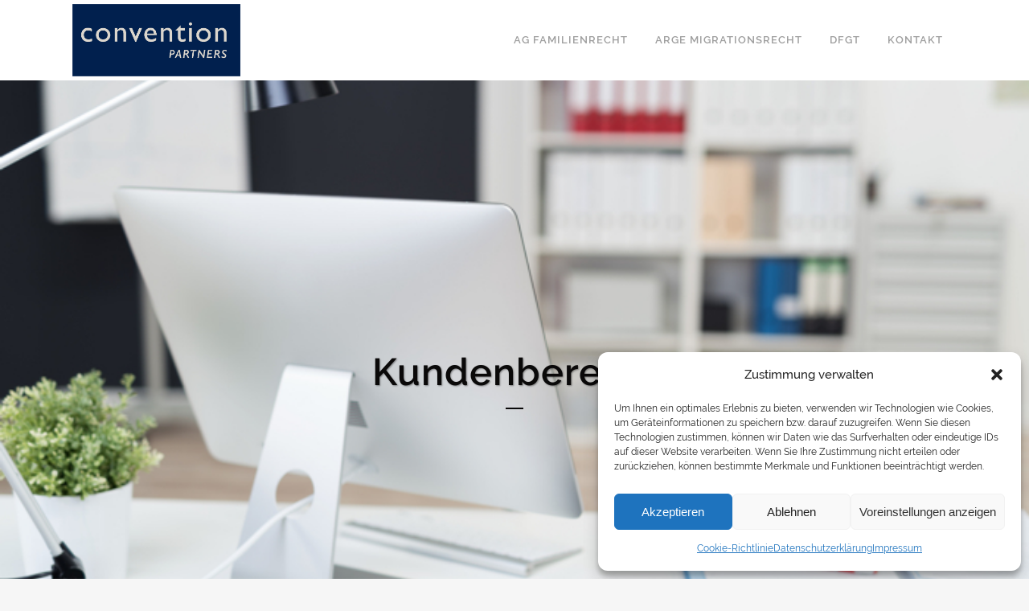

--- FILE ---
content_type: text/html; charset=UTF-8
request_url: https://www.cp-bonn.de/login/
body_size: 12045
content:
	<!DOCTYPE html>
<html lang="de-DE">
<head>
	<meta charset="UTF-8" />
	
	<title>convention PARTNERS GmbH |   Kundenbereich</title>

	
			
						<meta name="viewport" content="width=device-width,initial-scale=1,user-scalable=no">
		
	<link rel="profile" href="http://gmpg.org/xfn/11" />
	<link rel="pingback" href="https://www.cp-bonn.de/xmlrpc.php" />
	<link rel="shortcut icon" type="image/x-icon" href="">
	<link rel="apple-touch-icon" href=""/>
	<meta name='robots' content='max-image-preview:large' />
<link rel='dns-prefetch' href='//maps.googleapis.com' />

<link rel='dns-prefetch' href='//s.w.org' />
<link rel="alternate" type="application/rss+xml" title="convention PARTNERS GmbH &raquo; Feed" href="https://www.cp-bonn.de/feed/"/>
<script type="text/javascript">
window._wpemojiSettings = {"baseUrl":"https:\/\/s.w.org\/images\/core\/emoji\/13.1.0\/72x72\/","ext":".png","svgUrl":"https:\/\/s.w.org\/images\/core\/emoji\/13.1.0\/svg\/","svgExt":".svg","source":{"concatemoji":"https:\/\/www.cp-bonn.de\/wp-includes\/js\/wp-emoji-release.min.js?ver=5.9.9"}};
/*! This file is auto-generated */
!function(e,a,t){var n,r,o,i=a.createElement("canvas"),p=i.getContext&&i.getContext("2d");function s(e,t){var a=String.fromCharCode;p.clearRect(0,0,i.width,i.height),p.fillText(a.apply(this,e),0,0);e=i.toDataURL();return p.clearRect(0,0,i.width,i.height),p.fillText(a.apply(this,t),0,0),e===i.toDataURL()}function c(e){var t=a.createElement("script");t.src=e,t.defer=t.type="text/javascript",a.getElementsByTagName("head")[0].appendChild(t)}for(o=Array("flag","emoji"),t.supports={everything:!0,everythingExceptFlag:!0},r=0;r<o.length;r++)t.supports[o[r]]=function(e){if(!p||!p.fillText)return!1;switch(p.textBaseline="top",p.font="600 32px Arial",e){case"flag":return s([127987,65039,8205,9895,65039],[127987,65039,8203,9895,65039])?!1:!s([55356,56826,55356,56819],[55356,56826,8203,55356,56819])&&!s([55356,57332,56128,56423,56128,56418,56128,56421,56128,56430,56128,56423,56128,56447],[55356,57332,8203,56128,56423,8203,56128,56418,8203,56128,56421,8203,56128,56430,8203,56128,56423,8203,56128,56447]);case"emoji":return!s([10084,65039,8205,55357,56613],[10084,65039,8203,55357,56613])}return!1}(o[r]),t.supports.everything=t.supports.everything&&t.supports[o[r]],"flag"!==o[r]&&(t.supports.everythingExceptFlag=t.supports.everythingExceptFlag&&t.supports[o[r]]);t.supports.everythingExceptFlag=t.supports.everythingExceptFlag&&!t.supports.flag,t.DOMReady=!1,t.readyCallback=function(){t.DOMReady=!0},t.supports.everything||(n=function(){t.readyCallback()},a.addEventListener?(a.addEventListener("DOMContentLoaded",n,!1),e.addEventListener("load",n,!1)):(e.attachEvent("onload",n),a.attachEvent("onreadystatechange",function(){"complete"===a.readyState&&t.readyCallback()})),(n=t.source||{}).concatemoji?c(n.concatemoji):n.wpemoji&&n.twemoji&&(c(n.twemoji),c(n.wpemoji)))}(window,document,window._wpemojiSettings);
</script>
<style type="text/css">
img.wp-smiley,
img.emoji {
	display: inline !important;
	border: none !important;
	box-shadow: none !important;
	height: 1em !important;
	width: 1em !important;
	margin: 0 0.07em !important;
	vertical-align: -0.1em !important;
	background: none !important;
	padding: 0 !important;
}
</style>
	<link rel='stylesheet' id='wp-block-library-css'  href='https://www.cp-bonn.de/wp-includes/css/dist/block-library/style.min.css?ver=5.9.9' type='text/css' media='all' />
<style id='global-styles-inline-css' type='text/css'>
body{--wp--preset--color--black: #000000;--wp--preset--color--cyan-bluish-gray: #abb8c3;--wp--preset--color--white: #ffffff;--wp--preset--color--pale-pink: #f78da7;--wp--preset--color--vivid-red: #cf2e2e;--wp--preset--color--luminous-vivid-orange: #ff6900;--wp--preset--color--luminous-vivid-amber: #fcb900;--wp--preset--color--light-green-cyan: #7bdcb5;--wp--preset--color--vivid-green-cyan: #00d084;--wp--preset--color--pale-cyan-blue: #8ed1fc;--wp--preset--color--vivid-cyan-blue: #0693e3;--wp--preset--color--vivid-purple: #9b51e0;--wp--preset--gradient--vivid-cyan-blue-to-vivid-purple: linear-gradient(135deg,rgba(6,147,227,1) 0%,rgb(155,81,224) 100%);--wp--preset--gradient--light-green-cyan-to-vivid-green-cyan: linear-gradient(135deg,rgb(122,220,180) 0%,rgb(0,208,130) 100%);--wp--preset--gradient--luminous-vivid-amber-to-luminous-vivid-orange: linear-gradient(135deg,rgba(252,185,0,1) 0%,rgba(255,105,0,1) 100%);--wp--preset--gradient--luminous-vivid-orange-to-vivid-red: linear-gradient(135deg,rgba(255,105,0,1) 0%,rgb(207,46,46) 100%);--wp--preset--gradient--very-light-gray-to-cyan-bluish-gray: linear-gradient(135deg,rgb(238,238,238) 0%,rgb(169,184,195) 100%);--wp--preset--gradient--cool-to-warm-spectrum: linear-gradient(135deg,rgb(74,234,220) 0%,rgb(151,120,209) 20%,rgb(207,42,186) 40%,rgb(238,44,130) 60%,rgb(251,105,98) 80%,rgb(254,248,76) 100%);--wp--preset--gradient--blush-light-purple: linear-gradient(135deg,rgb(255,206,236) 0%,rgb(152,150,240) 100%);--wp--preset--gradient--blush-bordeaux: linear-gradient(135deg,rgb(254,205,165) 0%,rgb(254,45,45) 50%,rgb(107,0,62) 100%);--wp--preset--gradient--luminous-dusk: linear-gradient(135deg,rgb(255,203,112) 0%,rgb(199,81,192) 50%,rgb(65,88,208) 100%);--wp--preset--gradient--pale-ocean: linear-gradient(135deg,rgb(255,245,203) 0%,rgb(182,227,212) 50%,rgb(51,167,181) 100%);--wp--preset--gradient--electric-grass: linear-gradient(135deg,rgb(202,248,128) 0%,rgb(113,206,126) 100%);--wp--preset--gradient--midnight: linear-gradient(135deg,rgb(2,3,129) 0%,rgb(40,116,252) 100%);--wp--preset--duotone--dark-grayscale: url('#wp-duotone-dark-grayscale');--wp--preset--duotone--grayscale: url('#wp-duotone-grayscale');--wp--preset--duotone--purple-yellow: url('#wp-duotone-purple-yellow');--wp--preset--duotone--blue-red: url('#wp-duotone-blue-red');--wp--preset--duotone--midnight: url('#wp-duotone-midnight');--wp--preset--duotone--magenta-yellow: url('#wp-duotone-magenta-yellow');--wp--preset--duotone--purple-green: url('#wp-duotone-purple-green');--wp--preset--duotone--blue-orange: url('#wp-duotone-blue-orange');--wp--preset--font-size--small: 13px;--wp--preset--font-size--medium: 20px;--wp--preset--font-size--large: 36px;--wp--preset--font-size--x-large: 42px;}.has-black-color{color: var(--wp--preset--color--black) !important;}.has-cyan-bluish-gray-color{color: var(--wp--preset--color--cyan-bluish-gray) !important;}.has-white-color{color: var(--wp--preset--color--white) !important;}.has-pale-pink-color{color: var(--wp--preset--color--pale-pink) !important;}.has-vivid-red-color{color: var(--wp--preset--color--vivid-red) !important;}.has-luminous-vivid-orange-color{color: var(--wp--preset--color--luminous-vivid-orange) !important;}.has-luminous-vivid-amber-color{color: var(--wp--preset--color--luminous-vivid-amber) !important;}.has-light-green-cyan-color{color: var(--wp--preset--color--light-green-cyan) !important;}.has-vivid-green-cyan-color{color: var(--wp--preset--color--vivid-green-cyan) !important;}.has-pale-cyan-blue-color{color: var(--wp--preset--color--pale-cyan-blue) !important;}.has-vivid-cyan-blue-color{color: var(--wp--preset--color--vivid-cyan-blue) !important;}.has-vivid-purple-color{color: var(--wp--preset--color--vivid-purple) !important;}.has-black-background-color{background-color: var(--wp--preset--color--black) !important;}.has-cyan-bluish-gray-background-color{background-color: var(--wp--preset--color--cyan-bluish-gray) !important;}.has-white-background-color{background-color: var(--wp--preset--color--white) !important;}.has-pale-pink-background-color{background-color: var(--wp--preset--color--pale-pink) !important;}.has-vivid-red-background-color{background-color: var(--wp--preset--color--vivid-red) !important;}.has-luminous-vivid-orange-background-color{background-color: var(--wp--preset--color--luminous-vivid-orange) !important;}.has-luminous-vivid-amber-background-color{background-color: var(--wp--preset--color--luminous-vivid-amber) !important;}.has-light-green-cyan-background-color{background-color: var(--wp--preset--color--light-green-cyan) !important;}.has-vivid-green-cyan-background-color{background-color: var(--wp--preset--color--vivid-green-cyan) !important;}.has-pale-cyan-blue-background-color{background-color: var(--wp--preset--color--pale-cyan-blue) !important;}.has-vivid-cyan-blue-background-color{background-color: var(--wp--preset--color--vivid-cyan-blue) !important;}.has-vivid-purple-background-color{background-color: var(--wp--preset--color--vivid-purple) !important;}.has-black-border-color{border-color: var(--wp--preset--color--black) !important;}.has-cyan-bluish-gray-border-color{border-color: var(--wp--preset--color--cyan-bluish-gray) !important;}.has-white-border-color{border-color: var(--wp--preset--color--white) !important;}.has-pale-pink-border-color{border-color: var(--wp--preset--color--pale-pink) !important;}.has-vivid-red-border-color{border-color: var(--wp--preset--color--vivid-red) !important;}.has-luminous-vivid-orange-border-color{border-color: var(--wp--preset--color--luminous-vivid-orange) !important;}.has-luminous-vivid-amber-border-color{border-color: var(--wp--preset--color--luminous-vivid-amber) !important;}.has-light-green-cyan-border-color{border-color: var(--wp--preset--color--light-green-cyan) !important;}.has-vivid-green-cyan-border-color{border-color: var(--wp--preset--color--vivid-green-cyan) !important;}.has-pale-cyan-blue-border-color{border-color: var(--wp--preset--color--pale-cyan-blue) !important;}.has-vivid-cyan-blue-border-color{border-color: var(--wp--preset--color--vivid-cyan-blue) !important;}.has-vivid-purple-border-color{border-color: var(--wp--preset--color--vivid-purple) !important;}.has-vivid-cyan-blue-to-vivid-purple-gradient-background{background: var(--wp--preset--gradient--vivid-cyan-blue-to-vivid-purple) !important;}.has-light-green-cyan-to-vivid-green-cyan-gradient-background{background: var(--wp--preset--gradient--light-green-cyan-to-vivid-green-cyan) !important;}.has-luminous-vivid-amber-to-luminous-vivid-orange-gradient-background{background: var(--wp--preset--gradient--luminous-vivid-amber-to-luminous-vivid-orange) !important;}.has-luminous-vivid-orange-to-vivid-red-gradient-background{background: var(--wp--preset--gradient--luminous-vivid-orange-to-vivid-red) !important;}.has-very-light-gray-to-cyan-bluish-gray-gradient-background{background: var(--wp--preset--gradient--very-light-gray-to-cyan-bluish-gray) !important;}.has-cool-to-warm-spectrum-gradient-background{background: var(--wp--preset--gradient--cool-to-warm-spectrum) !important;}.has-blush-light-purple-gradient-background{background: var(--wp--preset--gradient--blush-light-purple) !important;}.has-blush-bordeaux-gradient-background{background: var(--wp--preset--gradient--blush-bordeaux) !important;}.has-luminous-dusk-gradient-background{background: var(--wp--preset--gradient--luminous-dusk) !important;}.has-pale-ocean-gradient-background{background: var(--wp--preset--gradient--pale-ocean) !important;}.has-electric-grass-gradient-background{background: var(--wp--preset--gradient--electric-grass) !important;}.has-midnight-gradient-background{background: var(--wp--preset--gradient--midnight) !important;}.has-small-font-size{font-size: var(--wp--preset--font-size--small) !important;}.has-medium-font-size{font-size: var(--wp--preset--font-size--medium) !important;}.has-large-font-size{font-size: var(--wp--preset--font-size--large) !important;}.has-x-large-font-size{font-size: var(--wp--preset--font-size--x-large) !important;}
</style>
<link rel='stylesheet' id='layerslider-css'  href='https://www.cp-bonn.de/wp-content/plugins/LayerSlider/static/css/layerslider.css?ver=5.6.7' type='text/css' media='all' />
<link rel='stylesheet' id='ls-google-fonts-css'  href='https://www.cp-bonn.de/wp-content/uploads/omgf/ls-google-fonts/ls-google-fonts.css?ver=1666599521' type='text/css' media='all' />
<link rel='stylesheet' id='contact-form-7-css'  href='https://www.cp-bonn.de/wp-content/plugins/contact-form-7/includes/css/styles.css?ver=5.5.6' type='text/css' media='all' />
<link rel='stylesheet' id='cmplz-general-css'  href='https://www.cp-bonn.de/wp-content/plugins/complianz-gdpr/assets/css/cookieblocker.min.css?ver=1710691672' type='text/css' media='all' />
<link rel='stylesheet' id='default_style-css'  href='https://www.cp-bonn.de/wp-content/themes/bridge/style.css?ver=5.9.9' type='text/css' media='all' />
<link rel='stylesheet' id='qode_font_awesome-css'  href='https://www.cp-bonn.de/wp-content/themes/bridge/css/font-awesome/css/font-awesome.min.css?ver=5.9.9' type='text/css' media='all' />
<link rel='stylesheet' id='qode_font_elegant-css'  href='https://www.cp-bonn.de/wp-content/themes/bridge/css/elegant-icons/style.min.css?ver=5.9.9' type='text/css' media='all' />
<link rel='stylesheet' id='qode_linea_icons-css'  href='https://www.cp-bonn.de/wp-content/themes/bridge/css/linea-icons/style.css?ver=5.9.9' type='text/css' media='all' />
<link rel='stylesheet' id='stylesheet-css'  href='https://www.cp-bonn.de/wp-content/themes/bridge/css/stylesheet.min.css?ver=5.9.9' type='text/css' media='all' />
<link rel='stylesheet' id='qode_print-css'  href='https://www.cp-bonn.de/wp-content/themes/bridge/css/print.css?ver=5.9.9' type='text/css' media='all' />
<link rel='stylesheet' id='mac_stylesheet-css'  href='https://www.cp-bonn.de/wp-content/themes/bridge/css/mac_stylesheet.css?ver=5.9.9' type='text/css' media='all' />
<link rel='stylesheet' id='webkit-css'  href='https://www.cp-bonn.de/wp-content/themes/bridge/css/webkit_stylesheet.css?ver=5.9.9' type='text/css' media='all' />
<link rel='stylesheet' id='style_dynamic-css'  href='https://www.cp-bonn.de/wp-content/themes/bridge/css/style_dynamic.css?ver=1645610897' type='text/css' media='all' />
<link rel='stylesheet' id='responsive-css'  href='https://www.cp-bonn.de/wp-content/themes/bridge/css/responsive.min.css?ver=5.9.9' type='text/css' media='all' />
<link rel='stylesheet' id='style_dynamic_responsive-css'  href='https://www.cp-bonn.de/wp-content/themes/bridge/css/style_dynamic_responsive.css?ver=1645610897' type='text/css' media='all' />
<link rel='stylesheet' id='js_composer_front-css'  href='https://www.cp-bonn.de/wp-content/plugins/js_composer/assets/css/js_composer.min.css?ver=4.12' type='text/css' media='all' />
<link rel='stylesheet' id='custom_css-css'  href='https://www.cp-bonn.de/wp-content/themes/bridge/css/custom_css.css?ver=1645610897' type='text/css' media='all' />
<link rel='stylesheet' id='wp-members-css'  href='https://www.cp-bonn.de/wp-content/plugins/wp-members/css/generic-no-float.css?ver=3.2.5.1' type='text/css' media='all' />
<link rel='stylesheet' id='event-list-css'  href='https://www.cp-bonn.de/wp-content/plugins/event-list/includes/css/event-list.css?ver=5.9.9' type='text/css' media='all' />
<script type='text/javascript' src='https://www.cp-bonn.de/wp-content/plugins/LayerSlider/static/js/greensock.js?ver=1.11.8' id='greensock-js'></script>
<script type='text/javascript' src='https://www.cp-bonn.de/wp-includes/js/jquery/jquery.min.js?ver=3.6.0' id='jquery-core-js'></script>
<script type='text/javascript' src='https://www.cp-bonn.de/wp-includes/js/jquery/jquery-migrate.min.js?ver=3.3.2' id='jquery-migrate-js'></script>
<script type='text/javascript' id='layerslider-js-extra'>
/* <![CDATA[ */
var LS_Meta = {"v":"5.6.7"};
/* ]]> */
</script>
<script type='text/javascript' src='https://www.cp-bonn.de/wp-content/plugins/LayerSlider/static/js/layerslider.kreaturamedia.jquery.js?ver=5.6.7' id='layerslider-js'></script>
<script type='text/javascript' src='https://www.cp-bonn.de/wp-content/plugins/LayerSlider/static/js/layerslider.transitions.js?ver=5.6.7' id='layerslider-transitions-js'></script>
<meta name="generator" content="Powered by LayerSlider 5.6.7 - Multi-Purpose, Responsive, Parallax, Mobile-Friendly Slider Plugin for WordPress." />
<!-- LayerSlider updates and docs at: https://kreaturamedia.com/layerslider-responsive-wordpress-slider-plugin/ -->
<link rel="https://api.w.org/" href="https://www.cp-bonn.de/wp-json/" /><link rel="alternate" type="application/json" href="https://www.cp-bonn.de/wp-json/wp/v2/pages/16102" /><link rel="EditURI" type="application/rsd+xml" title="RSD" href="https://www.cp-bonn.de/xmlrpc.php?rsd" />
<link rel="wlwmanifest" type="application/wlwmanifest+xml" href="https://www.cp-bonn.de/wp-includes/wlwmanifest.xml" /> 
<meta name="generator" content="WordPress 5.9.9" />
<link rel="canonical" href="https://www.cp-bonn.de/login/" />
<link rel='shortlink' href='https://www.cp-bonn.de/?p=16102' />
<link rel="alternate" type="application/json+oembed" href="https://www.cp-bonn.de/wp-json/oembed/1.0/embed?url=https%3A%2F%2Fwww.cp-bonn.de%2Flogin%2F" />
<link rel="alternate" type="text/xml+oembed" href="https://www.cp-bonn.de/wp-json/oembed/1.0/embed?url=https%3A%2F%2Fwww.cp-bonn.de%2Flogin%2F&#038;format=xml" />
			<style>.cmplz-hidden {
					display: none !important;
				}</style>

<!-- WPMobile.App -->
<meta name="theme-color" content="#0f53a6" />
<meta name="msapplication-navbutton-color" content="#0f53a6" />
<meta name="apple-mobile-web-app-status-bar-style" content="#0f53a6" />
<!-- / WPMobile.App -->

<meta name="generator" content="Powered by Visual Composer - drag and drop page builder for WordPress."/>
<!--[if lte IE 9]><link rel="stylesheet" type="text/css" href="https://www.cp-bonn.de/wp-content/plugins/js_composer/assets/css/vc_lte_ie9.min.css" media="screen"><![endif]--><!--[if IE  8]><link rel="stylesheet" type="text/css" href="https://www.cp-bonn.de/wp-content/plugins/js_composer/assets/css/vc-ie8.min.css" media="screen"><![endif]--><script>try{window.webkit.messageHandlers.wpmobile.postMessage('resetbadge');} catch(err) {}</script>		<style type="text/css"></style>
		<script type="text/javascript"></script>
			<style type="text/css" id="wp-custom-css">
			.captcha-image {
	border: 0px !important;	
	text-align: left !important;
}

@media only screen and (max-width: 600px) {
	.cpaglogo img {
	width: auto !important; height: 100px !important;	
	}
}

.cpanmeldelink {
	color: #DCD6CD; 
	padding: 5px;
	background-color: #01204E;
	font-weight: bold;
	border-radius: 3px;
}

.cpanmeldelink:hover {
  opacity: 0.6;
  transition: 0.3s;
	color: white !important; 
}

.carousel_item_holder img {
	max-height: 50px !important;
	width: auto !important;
}		</style>
		<noscript><style type="text/css"> .wpb_animate_when_almost_visible { opacity: 1; }</style></noscript></head>

<body data-cmplz=1 class="page-template-default page page-id-16102 page-parent ajax_fade page_not_loaded  qode-theme-ver-9.5 wpb-js-composer js-comp-ver-4.12 vc_responsive" itemscope itemtype="http://schema.org/WebPage">

				<div class="ajax_loader"><div class="ajax_loader_1"><div class="pulse"></div></div></div>
					<div class="wrapper">
	<div class="wrapper_inner">
	<!-- Google Analytics start -->
		<!-- Google Analytics end -->

	


<header class=" scroll_header_top_area  stick scrolled_not_transparent page_header">
    <div class="header_inner clearfix">

		<div class="header_top_bottom_holder">
		<div class="header_bottom clearfix" style='' >
		    				<div class="container">
					<div class="container_inner clearfix">
                    			                					<div class="header_inner_left">
                        													<div class="mobile_menu_button">
                                <span>
                                    <i class="qode_icon_font_awesome fa fa-bars " ></i>                                </span>
                            </div>
												<div class="logo_wrapper">
                            							<div class="q_logo">
								<a itemprop="url" href="https://www.cp-bonn.de/">
									<img itemprop="image" class="normal" src="https://www.cp-bonn.de/wp-content/uploads/2016/06/cp-bonn2.png" alt="Logo"/>
									<img itemprop="image" class="light" src="https://www.cp-bonn.de/wp-content/uploads/2016/06/cp-bonn2.png" alt="Logo"/>
									<img itemprop="image" class="dark" src="https://www.cp-bonn.de/wp-content/uploads/2016/06/cp-bonn2.png" alt="Logo"/>
									<img itemprop="image" class="sticky" src="https://www.cp-bonn.de/wp-content/uploads/2016/06/cp-qu.png" alt="Logo"/>
									<img itemprop="image" class="mobile" src="https://www.cp-bonn.de/wp-content/uploads/2016/06/cp-bonn2.png" alt="Logo"/>
																	</a>
							</div>
                            						</div>
                                                					</div>
                    					                                                							<div class="header_inner_right">
                                <div class="side_menu_button_wrapper right">
																		                                    <div class="side_menu_button">
									
										                                                                                                                    </div>
                                </div>
							</div>
												
						
						<nav class="main_menu drop_down right">
						<ul id="menu-top_menu" class=""><li id="nav-menu-item-15223" class="menu-item menu-item-type-post_type menu-item-object-page  narrow"><a href="https://www.cp-bonn.de/ag-familienrecht/" class=""><i class="menu_icon blank fa"></i><span>AG Familienrecht</span><span class="plus"></span></a></li>
<li id="nav-menu-item-17848" class="menu-item menu-item-type-post_type menu-item-object-page  narrow"><a href="https://www.cp-bonn.de/ag-migrationsrecht/" class=""><i class="menu_icon blank fa"></i><span>ARGE Migrationsrecht</span><span class="plus"></span></a></li>
<li id="nav-menu-item-18149" class="menu-item menu-item-type-post_type menu-item-object-page  narrow"><a href="https://www.cp-bonn.de/dfgt/" class=""><i class="menu_icon blank fa"></i><span>DFGT</span><span class="plus"></span></a></li>
<li id="nav-menu-item-15175" class="menu-item menu-item-type-post_type menu-item-object-page  narrow"><a href="https://www.cp-bonn.de/kontakt/" class=""><i class="menu_icon blank fa"></i><span>Kontakt</span><span class="plus"></span></a></li>
</ul>						</nav>
						                        										<nav class="mobile_menu">
                        <ul id="menu-top_menu-1" class=""><li id="mobile-menu-item-15223" class="menu-item menu-item-type-post_type menu-item-object-page "><a href="https://www.cp-bonn.de/ag-familienrecht/" class=""><span>AG Familienrecht</span></a><span class="mobile_arrow"><i class="fa fa-angle-right"></i><i class="fa fa-angle-down"></i></span></li>
<li id="mobile-menu-item-17848" class="menu-item menu-item-type-post_type menu-item-object-page "><a href="https://www.cp-bonn.de/ag-migrationsrecht/" class=""><span>ARGE Migrationsrecht</span></a><span class="mobile_arrow"><i class="fa fa-angle-right"></i><i class="fa fa-angle-down"></i></span></li>
<li id="mobile-menu-item-18149" class="menu-item menu-item-type-post_type menu-item-object-page "><a href="https://www.cp-bonn.de/dfgt/" class=""><span>DFGT</span></a><span class="mobile_arrow"><i class="fa fa-angle-right"></i><i class="fa fa-angle-down"></i></span></li>
<li id="mobile-menu-item-15175" class="menu-item menu-item-type-post_type menu-item-object-page "><a href="https://www.cp-bonn.de/kontakt/" class=""><span>Kontakt</span></a><span class="mobile_arrow"><i class="fa fa-angle-right"></i><i class="fa fa-angle-down"></i></span></li>
</ul>					</nav>
			                    					</div>
				</div>
				</div>
	</div>
	</div>

</header>
		

    		<a id='back_to_top' href='#'>
			<span class="fa-stack">
				<i class="fa fa-arrow-up" style=""></i>
			</span>
		</a>
	    	
    
		
	
    
<div class="content ">
							<div class="meta">

					
        <div class="seo_title">convention PARTNERS GmbH |   Kundenbereich</div>

        


                        
					<span id="qode_page_id">16102</span>
					<div class="body_classes">page-template-default,page,page-id-16102,page-parent,ajax_fade,page_not_loaded,,qode-theme-ver-9.5,wpb-js-composer js-comp-ver-4.12,vc_responsive</div>
				</div>
						<div class="content_inner  ">
																<div class="title_outer animate_title_area title_text_shadow with_image"    data-height="300"style="opacity:0;height:100px;">
		<div class="title title_size_large  position_center " style="height:300px;">
			<div class="image responsive"><img itemprop="image" src="https://www.cp-bonn.de/wp-content/uploads/2016/03/aktuelles.jpg" alt="&nbsp;" /> </div>
										<div class="title_holder"  >
					<div class="container">
						<div class="container_inner clearfix">
								<div class="title_subtitle_holder" style="padding-top:100px;">
                                                                									<div class="title_subtitle_holder_inner">
																	<h1 ><span>Kundenbereich</span></h1>
																			<span class="separator small center"  ></span>
																	
																																			</div>
								                                                            </div>
						</div>
					</div>
				</div>
								</div>
			</div>
				<div class="container">
            			<div class="container_inner default_template_holder clearfix page_container_inner" >
																<input type="hidden" id="_wpnonce" name="_wpnonce" value="5415e85a56" /><input type="hidden" name="_wp_http_referer" value="/login/" /><div id="wpmem_restricted_msg"><p>Dieser Inhalt ist nur für Kunden zugänglich.  Wenn Sie bereits registriert sind, loggen Sie sich bitte ein. Neue Kunden können sich unten registrieren.</p></div><div id="wpmem_login"><a id="login"></a><form action="https://www.cp-bonn.de/login/" method="POST" id="wpmem_login_form" class="form"><fieldset><legend>Registrierte Benutzer hier anmelden</legend><label for="log">Benutzername</label><div class="div_text"><input name="log" type="text" id="log" value="" class="username" /></div><label for="pwd">Passwort</label><div class="div_text"><input name="pwd" type="password" id="pwd" class="password" /></div><span class="wpappninja wpmobileapp" style="display:none"></span>    <input name="redirect_to" type="hidden" value="/login/" /><input name="a" type="hidden" value="login" /><div class="button_div"><input name="rememberme" type="checkbox" id="rememberme" value="forever" />&nbsp;<label for="rememberme">Angemeldet bleiben</label>&nbsp;&nbsp;<input type="submit" name="Submit" value="Anmelden" class="buttons" /></div><div class="link-text"><span class="link-text-forgot">Passwort vergessen?&nbsp;<a href="https://www.cp-bonn.de/login/profil/?a=pwdreset">Zum Zurücksetzen hier klicken</a></span></div></fieldset></form></div><div id="wpmem_reg"><a id="register"></a><form name="form" method="post" action="https://www.cp-bonn.de/login/" id="wpmem_register_form" class="form"><input type="hidden" id="_wpnonce" name="_wpnonce" value="5415e85a56" /><input type="hidden" name="_wp_http_referer" value="/login/" /><fieldset><legend>Neue Nutzerregistrierung</legend><label for="username" class="text">Nutzernamen wählen<span class="req">*</span></label><div class="div_text"><input name="username" type="text" id="username" value="" class="textbox" required  /></div><label for="user_email" class="text">E-Mail-Adresse<span class="req">*</span></label><div class="div_text"><input name="user_email" type="text" id="user_email" value="" class="textbox" required  /></div><label for="title" class="text">Akadem. Titel</label><div class="div_text"><input name="title" type="text" id="title" value="" class="textbox" /></div><label for="first_name" class="text">Vorname<span class="req">*</span></label><div class="div_text"><input name="first_name" type="text" id="first_name" value="" class="textbox" required  /></div><label for="last_name" class="text">Nachname<span class="req">*</span></label><div class="div_text"><input name="last_name" type="text" id="last_name" value="" class="textbox" required  /></div><label for="addr1" class="text">Adresszeile 1<span class="req">*</span></label><div class="div_text"><input name="addr1" type="text" id="addr1" value="" class="textbox" required  /></div><label for="addr2" class="text">Adresszeile 2</label><div class="div_text"><input name="addr2" type="text" id="addr2" value="" class="textbox" /></div><label for="zip" class="text">PLZ<span class="req">*</span></label><div class="div_text"><input name="zip" type="text" id="zip" value="" class="textbox" required  /></div><label for="city" class="text">Stadt<span class="req">*</span></label><div class="div_text"><input name="city" type="text" id="city" value="" class="textbox" required  /></div><label for="country" class="text">Land<span class="req">*</span></label><div class="div_text"><input name="country" type="text" id="country" value="" class="textbox" placeholder="Deutschland" required  /></div><label for="phone1" class="text">Telefon tagsüber<span class="req">*</span></label><div class="div_text"><input name="phone1" type="text" id="phone1" value="" class="textbox" required  /></div><label for="fax_number" class="text">Faxnummer</label><div class="div_text"><input name="fax_number" type="text" id="fax_number" value="" class="textbox" /></div><label for="password" class="text">Passwort<span class="req">*</span></label><div class="div_text"><input name="password" type="password" id="password" class="textbox" required  /></div><label for="confirm_password" class="text">Passwort wiederholen<span class="req">*</span></label><div class="div_text"><input name="confirm_password" type="password" id="confirm_password" class="textbox" required  /></div><label for="cp_kundennummer" class="text">cp Kundennummer</label><div class="div_text"><input name="cp_kundennummer" type="text" id="cp_kundennummer" value="" class="textbox" placeholder="(sofern bekannt)" /></div><label class="text" for="captcha">Code eingeben:</label><div class="div_text"><input id="captcha_code" name="captcha_code" size="4" type="text" /><input id="captcha_prefix" name="captcha_prefix" type="hidden" value="168560031" /><img src="https://www.cp-bonn.de/wp-content/plugins/really-simple-captcha/tmp/168560031.png" alt="captcha" width="72" height="30" /></div><input name="a" type="hidden" value="register" /><input name="wpmem_reg_page" type="hidden" value="https://www.cp-bonn.de/login/" /><div class="button_div"><input name="submit" type="submit" value="Registrieren" class="buttons" /></div><div class="req-text"><span class="req">*</span>Pflichtfeld</div></fieldset></form></div>														 
																				
		</div>
        	</div>
			
	</div>
</div>



	<footer >
		<div class="footer_inner clearfix">
				<div class="footer_top_holder">
            			<div class="footer_top">
								<div class="container">
					<div class="container_inner">
																	<div class="four_columns clearfix">
								<div class="column1 footer_col1">
									<div class="column_inner">
										<div id="custom_html-5" class="widget_text widget widget_custom_html"><div class="textwidget custom-html-widget"><img class="footer_logo" src="/wp-content/uploads/2016/06/cp-bonn2.png" width='150' alt="logo" />

<div class="separator  transparent center  " style="margin-top: 8px;margin-bottom: 2px;"></div>


im wiesfeld 2b<br />
53179 bonn<br />

tel <a href="tel:+4915142436384">0151 424 363 84</a><br />
fax 0228 391 79 729<br />
<a href="mailto:info@cp-bonn.de">info@cp-bonn.de</a><br />
geschäftsführerin: ruth de olózaga<br />
hrb 20219, ag bonn<br />
ust-idnr. de213771075<br />

<div class="separator  transparent center  " style="margin-top: 12px;margin-bottom: 2px;"></div>

</div></div>									</div>
								</div>
								<div class="column2 footer_col2">
									<div class="column_inner">
																			</div>
								</div>
								<div class="column3 footer_col3">
									<div class="column_inner">
										<div id="custom_html-4" class="widget_text widget widget_custom_html"><div class="textwidget custom-html-widget"><br /><br /><br /><h3 style="color: white;">Ihr Seminarpartner</h3><br />
<ul>
<li><a href="/veranstaltungen/">Alle Veranstaltungen</a></li>
<li><a href="/ueber-uns/">Über uns</a></li>
<li><a href="/unser-leistungsspektrum/">Unsere Leistungen</a></li>
<li><a href="/kontakt/">Kontakt</a></li>
	<li><a href="/impressum/">Impressum</a></li>
</ul></div></div>									</div>
								</div>
								<div class="column4 footer_col4">
									<div class="column_inner">
										<div id="custom_html-3" class="widget_text widget widget_custom_html"><div class="textwidget custom-html-widget"><br /><br /><br /><h3 style="color: white;">Wichtige Infos</h3><br />
<ul>
<li><a href="/wp-content/uploads/2021/03/Hinweise-fuer-Teilnehmer.pdf" target="pdf" rel="noopener">Technische Hinweise (PDF)</a></li>
<li><a href="/teilnehmerhinweise/teilnahmebedingungen/" target="pdf" rel="noopener">Teilnahmebedingungen</a></li>
<li><a href="/teilnehmerhinweise/stornierungsbedingungen/" target="pdf" rel="noopener">Stornierungsbedingungen</a></li>
<li><a href="/datenschutz/">Datenschutzerklärung</a></li>
</ul></div></div>									</div>
								</div>
							</div>
															</div>
				</div>
							</div>
					</div>
							<div class="footer_bottom_holder">
                									<div class="footer_bottom">
							</div>
								</div>
				</div>
	</footer>
		
</div>
</div>

<!-- Consent Management powered by Complianz | GDPR/CCPA Cookie Consent https://wordpress.org/plugins/complianz-gdpr -->
<div id="cmplz-cookiebanner-container"><div class="cmplz-cookiebanner cmplz-hidden banner-1 banner-a optin cmplz-bottom-right cmplz-categories-type-view-preferences" aria-modal="true" data-nosnippet="true" role="dialog" aria-live="polite" aria-labelledby="cmplz-header-1-optin" aria-describedby="cmplz-message-1-optin">
	<div class="cmplz-header">
		<div class="cmplz-logo"></div>
		<div class="cmplz-title" id="cmplz-header-1-optin">Zustimmung verwalten</div>
		<div class="cmplz-close" tabindex="0" role="button" aria-label="Dialog schließen">
			<svg aria-hidden="true" focusable="false" data-prefix="fas" data-icon="times" class="svg-inline--fa fa-times fa-w-11" role="img" xmlns="http://www.w3.org/2000/svg" viewBox="0 0 352 512"><path fill="currentColor" d="M242.72 256l100.07-100.07c12.28-12.28 12.28-32.19 0-44.48l-22.24-22.24c-12.28-12.28-32.19-12.28-44.48 0L176 189.28 75.93 89.21c-12.28-12.28-32.19-12.28-44.48 0L9.21 111.45c-12.28 12.28-12.28 32.19 0 44.48L109.28 256 9.21 356.07c-12.28 12.28-12.28 32.19 0 44.48l22.24 22.24c12.28 12.28 32.2 12.28 44.48 0L176 322.72l100.07 100.07c12.28 12.28 32.2 12.28 44.48 0l22.24-22.24c12.28-12.28 12.28-32.19 0-44.48L242.72 256z"></path></svg>
		</div>
	</div>

	<div class="cmplz-divider cmplz-divider-header"></div>
	<div class="cmplz-body">
		<div class="cmplz-message" id="cmplz-message-1-optin">Um Ihnen ein optimales Erlebnis zu bieten, verwenden wir Technologien wie Cookies, um Geräteinformationen zu speichern bzw. darauf zuzugreifen. Wenn Sie diesen Technologien zustimmen, können wir Daten wie das Surfverhalten oder eindeutige IDs auf dieser Website verarbeiten. Wenn Sie Ihre Zustimmung nicht erteilen oder zurückziehen, können bestimmte Merkmale und Funktionen beeinträchtigt werden.</div>
		<!-- categories start -->
		<div class="cmplz-categories">
			<details class="cmplz-category cmplz-functional" >
				<summary>
						<span class="cmplz-category-header">
							<span class="cmplz-category-title">Funktional</span>
							<span class='cmplz-always-active'>
								<span class="cmplz-banner-checkbox">
									<input type="checkbox"
										   id="cmplz-functional-optin"
										   data-category="cmplz_functional"
										   class="cmplz-consent-checkbox cmplz-functional"
										   size="40"
										   value="1"/>
									<label class="cmplz-label" for="cmplz-functional-optin" tabindex="0"><span class="screen-reader-text">Funktional</span></label>
								</span>
								Immer aktiv							</span>
							<span class="cmplz-icon cmplz-open">
								<svg xmlns="http://www.w3.org/2000/svg" viewBox="0 0 448 512"  height="18" ><path d="M224 416c-8.188 0-16.38-3.125-22.62-9.375l-192-192c-12.5-12.5-12.5-32.75 0-45.25s32.75-12.5 45.25 0L224 338.8l169.4-169.4c12.5-12.5 32.75-12.5 45.25 0s12.5 32.75 0 45.25l-192 192C240.4 412.9 232.2 416 224 416z"/></svg>
							</span>
						</span>
				</summary>
				<div class="cmplz-description">
					<span class="cmplz-description-functional">Der Zugriff oder die technische Speicherung ist unbedingt für den rechtmäßigen Zweck erforderlich, um die Nutzung eines bestimmten Dienstes zu ermöglichen, der vom Abonnenten oder Nutzer ausdrücklich angefordert wurde, oder für den alleinigen Zweck der Übertragung einer Nachricht über ein elektronisches Kommunikationsnetz.</span>
				</div>
			</details>

			<details class="cmplz-category cmplz-preferences" >
				<summary>
						<span class="cmplz-category-header">
							<span class="cmplz-category-title">Preferences</span>
							<span class="cmplz-banner-checkbox">
								<input type="checkbox"
									   id="cmplz-preferences-optin"
									   data-category="cmplz_preferences"
									   class="cmplz-consent-checkbox cmplz-preferences"
									   size="40"
									   value="1"/>
								<label class="cmplz-label" for="cmplz-preferences-optin" tabindex="0"><span class="screen-reader-text">Preferences</span></label>
							</span>
							<span class="cmplz-icon cmplz-open">
								<svg xmlns="http://www.w3.org/2000/svg" viewBox="0 0 448 512"  height="18" ><path d="M224 416c-8.188 0-16.38-3.125-22.62-9.375l-192-192c-12.5-12.5-12.5-32.75 0-45.25s32.75-12.5 45.25 0L224 338.8l169.4-169.4c12.5-12.5 32.75-12.5 45.25 0s12.5 32.75 0 45.25l-192 192C240.4 412.9 232.2 416 224 416z"/></svg>
							</span>
						</span>
				</summary>
				<div class="cmplz-description">
					<span class="cmplz-description-preferences">The technical storage or access is necessary for the legitimate purpose of storing preferences that are not requested by the subscriber or user.</span>
				</div>
			</details>

			<details class="cmplz-category cmplz-statistics" >
				<summary>
						<span class="cmplz-category-header">
							<span class="cmplz-category-title">Statistiken</span>
							<span class="cmplz-banner-checkbox">
								<input type="checkbox"
									   id="cmplz-statistics-optin"
									   data-category="cmplz_statistics"
									   class="cmplz-consent-checkbox cmplz-statistics"
									   size="40"
									   value="1"/>
								<label class="cmplz-label" for="cmplz-statistics-optin" tabindex="0"><span class="screen-reader-text">Statistiken</span></label>
							</span>
							<span class="cmplz-icon cmplz-open">
								<svg xmlns="http://www.w3.org/2000/svg" viewBox="0 0 448 512"  height="18" ><path d="M224 416c-8.188 0-16.38-3.125-22.62-9.375l-192-192c-12.5-12.5-12.5-32.75 0-45.25s32.75-12.5 45.25 0L224 338.8l169.4-169.4c12.5-12.5 32.75-12.5 45.25 0s12.5 32.75 0 45.25l-192 192C240.4 412.9 232.2 416 224 416z"/></svg>
							</span>
						</span>
				</summary>
				<div class="cmplz-description">
					<span class="cmplz-description-statistics">The technical storage or access that is used exclusively for statistical purposes.</span>
					<span class="cmplz-description-statistics-anonymous">Die technische Speicherung oder der Zugriff, der ausschließlich zu anonymen statistischen Zwecken verwendet wird. Ohne eine Aufforderung, die freiwillige Zustimmung Ihres Internetdienstanbieters oder zusätzliche Aufzeichnungen von Dritten können die zu diesem Zweck gespeicherten oder abgerufenen Informationen allein in der Regel nicht zu Ihrer Identifizierung verwendet werden.</span>
				</div>
			</details>
			<details class="cmplz-category cmplz-marketing" >
				<summary>
						<span class="cmplz-category-header">
							<span class="cmplz-category-title">Marketing</span>
							<span class="cmplz-banner-checkbox">
								<input type="checkbox"
									   id="cmplz-marketing-optin"
									   data-category="cmplz_marketing"
									   class="cmplz-consent-checkbox cmplz-marketing"
									   size="40"
									   value="1"/>
								<label class="cmplz-label" for="cmplz-marketing-optin" tabindex="0"><span class="screen-reader-text">Marketing</span></label>
							</span>
							<span class="cmplz-icon cmplz-open">
								<svg xmlns="http://www.w3.org/2000/svg" viewBox="0 0 448 512"  height="18" ><path d="M224 416c-8.188 0-16.38-3.125-22.62-9.375l-192-192c-12.5-12.5-12.5-32.75 0-45.25s32.75-12.5 45.25 0L224 338.8l169.4-169.4c12.5-12.5 32.75-12.5 45.25 0s12.5 32.75 0 45.25l-192 192C240.4 412.9 232.2 416 224 416z"/></svg>
							</span>
						</span>
				</summary>
				<div class="cmplz-description">
					<span class="cmplz-description-marketing">The technical storage or access is required to create user profiles to send advertising, or to track the user on a website or across several websites for similar marketing purposes.</span>
				</div>
			</details>
		</div><!-- categories end -->
			</div>

	<div class="cmplz-links cmplz-information">
		<a class="cmplz-link cmplz-manage-options cookie-statement" href="#" data-relative_url="#cmplz-manage-consent-container">Optionen verwalten</a>
		<a class="cmplz-link cmplz-manage-third-parties cookie-statement" href="#" data-relative_url="#cmplz-cookies-overview">Dienste verwalten</a>
		<a class="cmplz-link cmplz-manage-vendors tcf cookie-statement" href="#" data-relative_url="#cmplz-tcf-wrapper">Verwalten Sie {vendor_count} Lieferanten</a>
		<a class="cmplz-link cmplz-external cmplz-read-more-purposes tcf" target="_blank" rel="noopener noreferrer nofollow" href="https://cookiedatabase.org/tcf/purposes/">Lesen Sie mehr über diese Zwecke</a>
			</div>

	<div class="cmplz-divider cmplz-footer"></div>

	<div class="cmplz-buttons">
		<button class="cmplz-btn cmplz-accept">Akzeptieren</button>
		<button class="cmplz-btn cmplz-deny">Ablehnen</button>
		<button class="cmplz-btn cmplz-view-preferences">Voreinstellungen anzeigen</button>
		<button class="cmplz-btn cmplz-save-preferences">Einstellungen speichern</button>
		<a class="cmplz-btn cmplz-manage-options tcf cookie-statement" href="#" data-relative_url="#cmplz-manage-consent-container">Voreinstellungen anzeigen</a>
			</div>

	<div class="cmplz-links cmplz-documents">
		<a class="cmplz-link cookie-statement" href="#" data-relative_url="">{title}</a>
		<a class="cmplz-link privacy-statement" href="#" data-relative_url="">{title}</a>
		<a class="cmplz-link impressum" href="#" data-relative_url="">{title}</a>
			</div>

</div>
</div>
					<div id="cmplz-manage-consent" data-nosnippet="true"><button class="cmplz-btn cmplz-hidden cmplz-manage-consent manage-consent-1">Zustimmung verwalten</button>

</div>	<span class="wpappninja wpmobileapp" style="display:none"></span>
    <script type='text/javascript' src='https://www.cp-bonn.de/wp-includes/js/dist/vendor/regenerator-runtime.min.js?ver=0.13.9' id='regenerator-runtime-js'></script>
<script type='text/javascript' src='https://www.cp-bonn.de/wp-includes/js/dist/vendor/wp-polyfill.min.js?ver=3.15.0' id='wp-polyfill-js'></script>
<script type='text/javascript' id='contact-form-7-js-extra'>
/* <![CDATA[ */
var wpcf7 = {"api":{"root":"https:\/\/www.cp-bonn.de\/wp-json\/","namespace":"contact-form-7\/v1"}};
/* ]]> */
</script>
<script type='text/javascript' src='https://www.cp-bonn.de/wp-content/plugins/contact-form-7/includes/js/index.js?ver=5.5.6' id='contact-form-7-js'></script>
<script type='text/javascript' id='qode-like-js-extra'>
/* <![CDATA[ */
var qodeLike = {"ajaxurl":"https:\/\/www.cp-bonn.de\/wp-admin\/admin-ajax.php"};
/* ]]> */
</script>
<script type='text/javascript' src='https://www.cp-bonn.de/wp-content/themes/bridge/js/qode-like.min.js?ver=5.9.9' id='qode-like-js'></script>
<script type='text/javascript' src='https://www.cp-bonn.de/wp-content/themes/bridge/js/plugins.js?ver=5.9.9' id='plugins-js'></script>
<script type='text/javascript' src='https://www.cp-bonn.de/wp-content/themes/bridge/js/jquery.carouFredSel-6.2.1.min.js?ver=5.9.9' id='carouFredSel-js'></script>
<script type='text/javascript' src='https://www.cp-bonn.de/wp-content/themes/bridge/js/lemmon-slider.min.js?ver=5.9.9' id='lemmonSlider-js'></script>
<script type='text/javascript' src='https://www.cp-bonn.de/wp-content/themes/bridge/js/jquery.fullPage.min.js?ver=5.9.9' id='one_page_scroll-js'></script>
<script type='text/javascript' src='https://www.cp-bonn.de/wp-content/themes/bridge/js/jquery.mousewheel.min.js?ver=5.9.9' id='mousewheel-js'></script>
<script type='text/javascript' src='https://www.cp-bonn.de/wp-content/themes/bridge/js/jquery.touchSwipe.min.js?ver=5.9.9' id='touchSwipe-js'></script>
<script type='text/javascript' src='https://www.cp-bonn.de/wp-content/plugins/js_composer/assets/lib/bower/isotope/dist/isotope.pkgd.min.js?ver=4.12' id='isotope-js'></script>
<script data-service="acf-custom-maps" data-category="marketing" type="text/plain" data-cmplz-src='https://maps.googleapis.com/maps/api/js?key=AIzaSyCeFu4cpk17BImBJq-PWOm3xqaO9P_9mew&#038;ver=5.9.9' id='google_map_api-js'></script>
<script type='text/javascript' id='default_dynamic-js-extra'>
/* <![CDATA[ */
var no_ajax_obj = {"no_ajax_pages":["","https:\/\/www.cp-bonn.de\/wp-login.php?action=logout&_wpnonce=d1075ff393"]};
/* ]]> */
</script>
<script type='text/javascript' src='https://www.cp-bonn.de/wp-content/themes/bridge/js/default_dynamic.js?ver=1645610897' id='default_dynamic-js'></script>
<script type='text/javascript' src='https://www.cp-bonn.de/wp-content/themes/bridge/js/default.min.js?ver=5.9.9' id='default-js'></script>
<script type='text/javascript' src='https://www.cp-bonn.de/wp-content/themes/bridge/js/custom_js.js?ver=1645610897' id='custom_js-js'></script>
<script type='text/javascript' src='https://www.cp-bonn.de/wp-includes/js/comment-reply.min.js?ver=5.9.9' id='comment-reply-js'></script>
<script type='text/javascript' src='https://www.cp-bonn.de/wp-content/themes/bridge/js/ajax.min.js?ver=5.9.9' id='ajax-js'></script>
<script type='text/javascript' src='https://www.cp-bonn.de/wp-content/plugins/js_composer/assets/js/dist/js_composer_front.min.js?ver=4.12' id='wpb_composer_front_js-js'></script>
<script type='text/javascript' id='cmplz-cookiebanner-js-extra'>
/* <![CDATA[ */
var complianz = {"prefix":"cmplz_","user_banner_id":"1","set_cookies":[],"block_ajax_content":"","banner_version":"13","version":"7.0.4","store_consent":"","do_not_track_enabled":"1","consenttype":"optin","region":"eu","geoip":"","dismiss_timeout":"","disable_cookiebanner":"","soft_cookiewall":"","dismiss_on_scroll":"","cookie_expiry":"365","url":"https:\/\/www.cp-bonn.de\/wp-json\/complianz\/v1\/","locale":"lang=de&locale=de_DE_formal","set_cookies_on_root":"","cookie_domain":"","current_policy_id":"22","cookie_path":"\/","categories":{"statistics":"Statistiken","marketing":"Marketing"},"tcf_active":"","placeholdertext":"Klicken Sie, um {category} Cookies zu akzeptieren und diesen Inhalt zu aktivieren","css_file":"https:\/\/www.cp-bonn.de\/wp-content\/uploads\/complianz\/css\/banner-{banner_id}-{type}.css?v=13","page_links":{"eu":{"cookie-statement":{"title":"Cookie-Richtlinie ","url":"https:\/\/www.cp-bonn.de\/cookie-richtlinie-eu\/"},"privacy-statement":{"title":"Datenschutzerkl\u00e4rung","url":"https:\/\/www.cp-bonn.de\/datenschutz\/"},"impressum":{"title":"Impressum","url":"https:\/\/www.cp-bonn.de\/impressum\/"}},"us":{"impressum":{"title":"Impressum","url":"https:\/\/www.cp-bonn.de\/impressum\/"}},"uk":{"impressum":{"title":"Impressum","url":"https:\/\/www.cp-bonn.de\/impressum\/"}},"ca":{"impressum":{"title":"Impressum","url":"https:\/\/www.cp-bonn.de\/impressum\/"}},"au":{"impressum":{"title":"Impressum","url":"https:\/\/www.cp-bonn.de\/impressum\/"}},"za":{"impressum":{"title":"Impressum","url":"https:\/\/www.cp-bonn.de\/impressum\/"}},"br":{"impressum":{"title":"Impressum","url":"https:\/\/www.cp-bonn.de\/impressum\/"}}},"tm_categories":"","forceEnableStats":"","preview":"","clean_cookies":"","aria_label":"Klicken Sie, um {category} Cookies zu akzeptieren und diesen Inhalt zu aktivieren"};
/* ]]> */
</script>
<script defer type='text/javascript' src='https://www.cp-bonn.de/wp-content/plugins/complianz-gdpr/cookiebanner/js/complianz.min.js?ver=1710691672' id='cmplz-cookiebanner-js'></script>
<script>function wpmobile_read_cookie(k) {
    return(document.cookie.match('(^|; )'+k+'=([^;]*)')||0)[2]
	}
	var isIOS = !!navigator.platform && /iPad|iPhone|iPod/.test(navigator.platform);
	var isAndroid = /(android)/i.test(navigator.userAgent);

	var packageAndroid = 'appcpbonnde.wpapp';
	var textAndroid = 'In Google Play';
	var linkAndroid = 'https://play.google.com/store/apps/details?id=appcpbonnde.wpapp';

	var packageIOS = '1451177821';
	var textIOS = 'In App Store';
	var linkIOS = 'https://itunes.apple.com/app/id1451177821';
	</script>	<style type="text/css">
	#wpappninja_banner {
		display: none;
		height: 66px;
		z-index: 2147483647;
		background: #ffffff;
		border-bottom: 1px solid #f9f9f9;
	    box-shadow: 0 0 1px #999;
	    padding: 3px 0;
		position: absolute;
		top: 0;
		width: 100%;
		text-align: center;
	}
	#wpappninja_banner .wpappninja_banner_close {
		color: gray;
		font-size: 14px;
		vertical-align: top;
		display: inline-block;
		margin: 19px 0 0 0;
	}
	#wpappninja_banner .wpappninja_banner_logo {
	    vertical-align: top;
	    display: inline-block;
	    margin: 6px 12px;
	    width: 48px;
	    height: 48px;
	    padding: 3px;
		border-radius: 8px;
		background: #ffffff;
	}
	#wpappninja_banner .wpappninja_banner_text {
		color: #333;
		line-height: 10px;
		font-size: 13px;
		text-align: left;
		vertical-align: top;
		display: inline-block;
		margin: 10px 0px 0 0;
		width: Calc(100% - 200px);
	    max-height: 55px;
	    overflow: hidden;
	    padding-top: 2px;
	}
	#wpappninja_banner .wpappninja_banner_text span {
		color:#696969;
		font-size:11px;
	}
	#wpappninja_banner .wpappninja_banner_click {
		display: inline-block;
		background: #0f53a6;
		padding: 3px 10px;
		font-size: 16px;
		color: white;
		vertical-align: top;
		margin: 16px 0px 0 10px;
	}
	#wpappninja_banner .wpappninja_banner_click img {
	    width: 20px;
		vertical-align: middle;
	}
	</style>
	
	<div id="wpappninja_banner">
		<div class="wpappninja_banner_close" onclick="document.cookie = 'wpappninja_disable_banner=true;expires=Thu, 19 Feb 2026 09:54:05 +0000;path=/';document.getElementById('wpappninja_banner').style.display = 'none';document.body.style.marginTop = '0px';" src="https://www.cp-bonn.de/wp-content/plugins/wpappninja/assets/images/close_icon.png">
			&#10005;
		</div>
		<div class="wpappninja_banner_logo">
			<img src="https://www.cp-bonn.de/wp-content/uploads/2018/01/cpsig.jpg" width="48" height="48" />
		</div>
		<div class="wpappninja_banner_text">
			<b>[cp]</b><br/><br/>
			<span>FREE<br/></span>
			<span id="wpmobile_banner_text"></span>
		</div>
		<div class="wpappninja_banner_click">
			VIEW		</div>
	</div>
	
	<script>
	if (isAndroid && packageAndroid != "" && wpmobile_read_cookie("wpappninja_disable_banner") != "true") {
		jQuery("#wpmobile_banner_text").text(textAndroid);
		jQuery(".wpappninja_banner_click").on('click', function() {document.location = linkAndroid;});
		jQuery("#wpappninja_banner").css('display', 'block');
		jQuery("body").css('margin-top', '66px');
	}

	if (isIOS && packageIOS != "" && packageIOS != "xxx" && wpmobile_read_cookie("wpappninja_disable_banner") != "true") {
		jQuery("#wpmobile_banner_text").text(textIOS);
		jQuery(".wpappninja_banner_click").on('click', function() {document.location = linkIOS;});
		jQuery("#wpappninja_banner").css('display', 'block');
		jQuery("body").css('margin-top', '66px');
	}
	</script>
	
	</body>
</html>